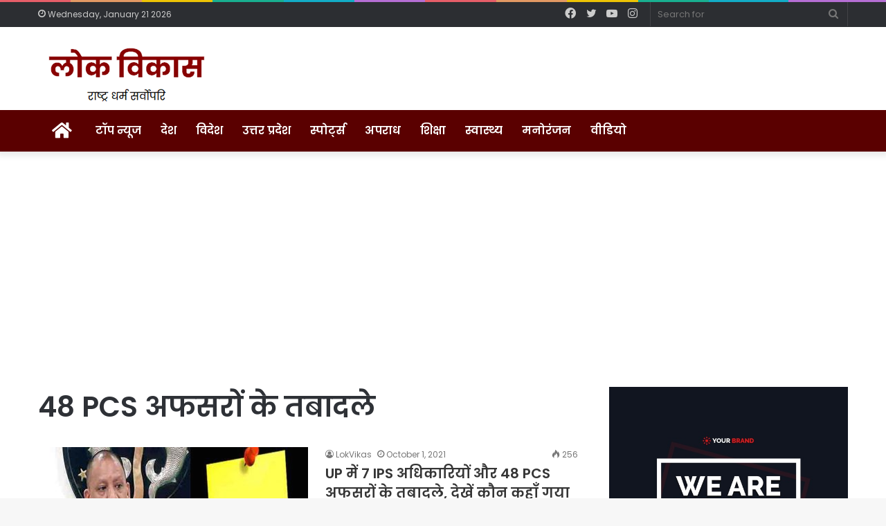

--- FILE ---
content_type: text/html; charset=utf-8
request_url: https://www.google.com/recaptcha/api2/aframe
body_size: 266
content:
<!DOCTYPE HTML><html><head><meta http-equiv="content-type" content="text/html; charset=UTF-8"></head><body><script nonce="xSj20nTru-kpgEgmzygETA">/** Anti-fraud and anti-abuse applications only. See google.com/recaptcha */ try{var clients={'sodar':'https://pagead2.googlesyndication.com/pagead/sodar?'};window.addEventListener("message",function(a){try{if(a.source===window.parent){var b=JSON.parse(a.data);var c=clients[b['id']];if(c){var d=document.createElement('img');d.src=c+b['params']+'&rc='+(localStorage.getItem("rc::a")?sessionStorage.getItem("rc::b"):"");window.document.body.appendChild(d);sessionStorage.setItem("rc::e",parseInt(sessionStorage.getItem("rc::e")||0)+1);localStorage.setItem("rc::h",'1769007619828');}}}catch(b){}});window.parent.postMessage("_grecaptcha_ready", "*");}catch(b){}</script></body></html>